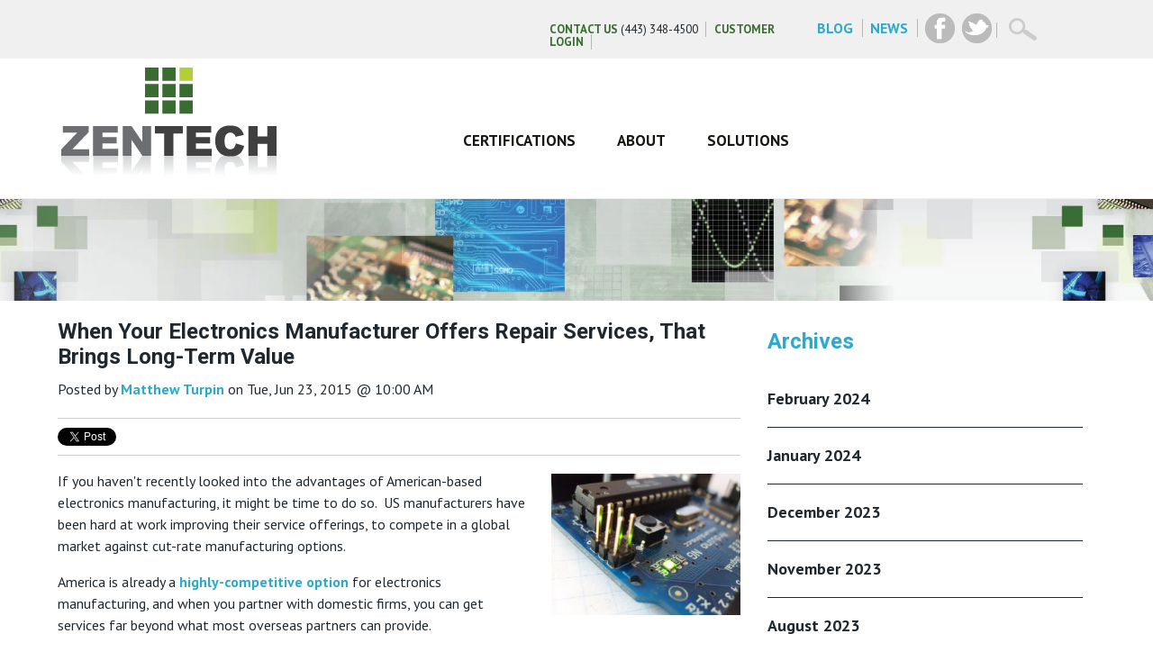

--- FILE ---
content_type: text/html; charset=UTF-8
request_url: https://info.zentech.com/blog/topic/repair-electronics-services
body_size: 9539
content:
<!doctype html><!--[if lt IE 7]> <html class="no-js lt-ie9 lt-ie8 lt-ie7" lang="en-us" > <![endif]--><!--[if IE 7]>    <html class="no-js lt-ie9 lt-ie8" lang="en-us" >        <![endif]--><!--[if IE 8]>    <html class="no-js lt-ie9" lang="en-us" >               <![endif]--><!--[if gt IE 8]><!--><html class="no-js" lang="en-us"><!--<![endif]--><head>
    <meta charset="utf-8">
    <meta http-equiv="X-UA-Compatible" content="IE=edge,chrome=1">
    <meta name="author" content="Zentech Manufacturing, Inc">
    <meta name="description" content="repair electronics services | Zentech Manufacturing, Inc. is a privately held, engineering-driven contract manufacturer specializing in the design and manufacture of highly-complex electronic and RF circuit cards and assemblies.">
    <meta name="generator" content="HubSpot">
    <title>Contract and Circuit Board Manufacturing Blog | Zentech | repair electronics services</title>
    <link rel="shortcut icon" href="https://info.zentech.com/hs-fs/favicon.ico">
    
<meta name="viewport" content="width=device-width, initial-scale=1">

    <script src="/hs/hsstatic/jquery-libs/static-1.4/jquery/jquery-1.11.2.js"></script>
<script>hsjQuery = window['jQuery'];</script>
    <meta property="og:description" content="repair electronics services | Zentech Manufacturing, Inc. is a privately held, engineering-driven contract manufacturer specializing in the design and manufacture of highly-complex electronic and RF circuit cards and assemblies.">
    <meta property="og:title" content="Contract and Circuit Board Manufacturing Blog | Zentech | repair electronics services">
    <meta name="twitter:description" content="repair electronics services | Zentech Manufacturing, Inc. is a privately held, engineering-driven contract manufacturer specializing in the design and manufacture of highly-complex electronic and RF circuit cards and assemblies.">
    <meta name="twitter:title" content="Contract and Circuit Board Manufacturing Blog | Zentech | repair electronics services">

    

    
    <style>
a.cta_button{-moz-box-sizing:content-box !important;-webkit-box-sizing:content-box !important;box-sizing:content-box !important;vertical-align:middle}.hs-breadcrumb-menu{list-style-type:none;margin:0px 0px 0px 0px;padding:0px 0px 0px 0px}.hs-breadcrumb-menu-item{float:left;padding:10px 0px 10px 10px}.hs-breadcrumb-menu-divider:before{content:'›';padding-left:10px}.hs-featured-image-link{border:0}.hs-featured-image{float:right;margin:0 0 20px 20px;max-width:50%}@media (max-width: 568px){.hs-featured-image{float:none;margin:0;width:100%;max-width:100%}}.hs-screen-reader-text{clip:rect(1px, 1px, 1px, 1px);height:1px;overflow:hidden;position:absolute !important;width:1px}
</style>

<link rel="stylesheet" href="/hs/hsstatic/BlogSocialSharingSupport/static-1.258/bundles/project.css">
<link rel="stylesheet" href="/hs/hsstatic/AsyncSupport/static-1.501/sass/comments_listing_asset.css">
<link rel="stylesheet" href="https://info.zentech.com/hubfs/Zentech_May2018/css/skin.css">
<link rel="stylesheet" href="https://info.zentech.com/hubfs/hub_generated/module_assets/1/5786854692/1742244523465/module_Footer_Address_-_Zentech_May2018.min.css">
    

    
<!--  Added by GoogleAnalytics integration -->
<script>
var _hsp = window._hsp = window._hsp || [];
_hsp.push(['addPrivacyConsentListener', function(consent) { if (consent.allowed || (consent.categories && consent.categories.analytics)) {
  (function(i,s,o,g,r,a,m){i['GoogleAnalyticsObject']=r;i[r]=i[r]||function(){
  (i[r].q=i[r].q||[]).push(arguments)},i[r].l=1*new Date();a=s.createElement(o),
  m=s.getElementsByTagName(o)[0];a.async=1;a.src=g;m.parentNode.insertBefore(a,m)
})(window,document,'script','//www.google-analytics.com/analytics.js','ga');
  ga('create','UA-27906403-1','auto');
  ga('send','pageview');
}}]);
</script>

<!-- /Added by GoogleAnalytics integration -->




<meta property="og:type" content="blog">
<meta name="twitter:card" content="summary">
<meta name="twitter:domain" content="info.zentech.com">
<link rel="alternate" type="application/rss+xml" href="https://info.zentech.com/blog/rss.xml">
<script src="//platform.linkedin.com/in.js" type="text/javascript">
    lang: en_US
</script>

<meta http-equiv="content-language" content="en-us">
<link rel="stylesheet" href="//7052064.fs1.hubspotusercontent-na1.net/hubfs/7052064/hub_generated/template_assets/DEFAULT_ASSET/1767118704405/template_layout.min.css">


<link rel="stylesheet" href="https://info.zentech.com/hubfs/hub_generated/template_assets/1/5785430031/1742137460553/template_Zentech_May2018-style.min.css">

<meta name="twitter:site" content="@zentechman">

</head>
<body class="blog   hs-blog-id-1826890317 hs-blog-listing hs-content-path-blog-topic-repair-electronics-services hs-blog-name-contract-electronics-manufacturing-and-pcb-assembl" style="">
    <div class="header-container-wrapper">
    <div class="header-container container-fluid">

<div class="row-fluid-wrapper row-depth-1 row-number-1 ">
<div class="row-fluid ">
<div class="span12 widget-span widget-type-global_group " style="" data-widget-type="global_group" data-x="0" data-w="12">
<div class="" data-global-widget-path="generated_global_groups/5785430032.html"><div class="row-fluid-wrapper row-depth-1 row-number-1 ">
<div class="row-fluid ">
<div class="span12 widget-span widget-type-cell custom-header-group" style="" data-widget-type="cell" data-x="0" data-w="12">

<div class="row-fluid-wrapper row-depth-1 row-number-2 ">
<div class="row-fluid ">
<div class="span12 widget-span widget-type-cell custom-header-main" style="" data-widget-type="cell" data-x="0" data-w="12">

<div class="row-fluid-wrapper row-depth-1 row-number-3 ">
<div class="row-fluid ">
<div class="span12 widget-span widget-type-cell custom-header-top desktop-only" style="" data-widget-type="cell" data-x="0" data-w="12">

<div class="row-fluid-wrapper row-depth-1 row-number-4 ">
<div class="row-fluid ">
<div class="span12 widget-span widget-type-cell page-center" style="" data-widget-type="cell" data-x="0" data-w="12">

<div class="row-fluid-wrapper row-depth-2 row-number-1 ">
<div class="row-fluid ">
<div class="span12 widget-span widget-type-custom_widget " style="" data-widget-type="custom_widget" data-x="0" data-w="12">
<div id="hs_cos_wrapper_module_152655400248188" class="hs_cos_wrapper hs_cos_wrapper_widget hs_cos_wrapper_type_module" style="" data-hs-cos-general-type="widget" data-hs-cos-type="module"><div class="custom-header-top-bar">
  <div id="contact">
    <ul>
      <li><a href="https://www.zentech.com/contact">Contact Us</a> (443) 348-4500</li>
      <li><a href="http://207.87.225.180/portal/">Customer Login</a></li>
    </ul></div>   
  <div id="social"> 
    <ul id="menu-social-1">
      <li><a target="_blank" href="//info.zentech.com/blog">Blog</a></li>
      <li><a href="https://www.zentech.com/news/">News</a></li>
      <li class="facebook"><a target="_blank" href="https://www.facebook.com/ZentechManufacturing/">Facebook</a></li>
      <li class="twitter"><a target="_blank" href="https://twitter.com/zentechman">Twitter</a></li>
    </ul> </div>
  <div id="search">
    <div id="search_toggle"></div>
    <form id="searchform" method="post" action="https://www.zentech.com/search" style="display: none;"><label for="s" class="searchlabel"></label><input type="text" class="inputbox" value="" name="st" id="s">	<input type="submit" name="btn" class="btn-style" value="search">
    </form>
  </div><!-- /search -->
</div></div>

</div><!--end widget-span -->
</div><!--end row-->
</div><!--end row-wrapper -->

</div><!--end widget-span -->
</div><!--end row-->
</div><!--end row-wrapper -->

</div><!--end widget-span -->
</div><!--end row-->
</div><!--end row-wrapper -->

<div class="row-fluid-wrapper row-depth-1 row-number-1 ">
<div class="row-fluid ">
<div class="span12 widget-span widget-type-cell mobile-only" style="" data-widget-type="cell" data-x="0" data-w="12">

<div class="row-fluid-wrapper row-depth-1 row-number-2 ">
<div class="row-fluid ">
<div class="span12 widget-span widget-type-custom_widget " style="" data-widget-type="custom_widget" data-x="0" data-w="12">
<div id="hs_cos_wrapper_module_1526629927475117" class="hs_cos_wrapper hs_cos_wrapper_widget hs_cos_wrapper_type_module" style="" data-hs-cos-general-type="widget" data-hs-cos-type="module"><div class="mobile-trigger-group clearfix">
  <div class="mobile--trigger"><div></div><div></div><div></div><div class="menutext">MENU</div></div>
</div></div>

</div><!--end widget-span -->
</div><!--end row-->
</div><!--end row-wrapper -->

</div><!--end widget-span -->
</div><!--end row-->
</div><!--end row-wrapper -->

<div class="row-fluid-wrapper row-depth-1 row-number-3 ">
<div class="row-fluid ">
<div class="span12 widget-span widget-type-cell custom-header-bg" style="" data-widget-type="cell" data-x="0" data-w="12">

<div class="row-fluid-wrapper row-depth-1 row-number-4 ">
<div class="row-fluid ">
<div class="span12 widget-span widget-type-cell page-center" style="" data-widget-type="cell" data-x="0" data-w="12">

<div class="row-fluid-wrapper row-depth-2 row-number-1 ">
<div class="row-fluid ">
<div class="span4 widget-span widget-type-custom_widget custom-logo" style="" data-widget-type="custom_widget" data-x="0" data-w="4">
<div id="hs_cos_wrapper_module_152662958844262" class="hs_cos_wrapper hs_cos_wrapper_widget hs_cos_wrapper_type_module widget-type-rich_text" style="" data-hs-cos-general-type="widget" data-hs-cos-type="module"><span id="hs_cos_wrapper_module_152662958844262_" class="hs_cos_wrapper hs_cos_wrapper_widget hs_cos_wrapper_type_rich_text" style="" data-hs-cos-general-type="widget" data-hs-cos-type="rich_text"><a href="https://www.zentech.com"><img src="https://info.zentech.com/hubfs/Zentech_May2018/images/zentech-logo.png" alt="Zentech Manufacturing, Inc"></a></span></div>

</div><!--end widget-span -->
<div class="span8 widget-span widget-type-custom_widget custom-menu-primary desktop-only" style="" data-widget-type="custom_widget" data-x="4" data-w="8">
<div id="hs_cos_wrapper_module_151811933987828" class="hs_cos_wrapper hs_cos_wrapper_widget hs_cos_wrapper_type_module widget-type-menu" style="" data-hs-cos-general-type="widget" data-hs-cos-type="module">
<span id="hs_cos_wrapper_module_151811933987828_" class="hs_cos_wrapper hs_cos_wrapper_widget hs_cos_wrapper_type_menu" style="" data-hs-cos-general-type="widget" data-hs-cos-type="menu"><div id="hs_menu_wrapper_module_151811933987828_" class="hs-menu-wrapper active-branch flyouts hs-menu-flow-horizontal" role="navigation" data-sitemap-name="default" data-menu-id="5785459053" aria-label="Navigation Menu">
 <ul role="menu">
  <li class="hs-menu-item hs-menu-depth-1" role="none"><a href="https://www.zentech.com/certifications" role="menuitem">Certifications</a></li>
  <li class="hs-menu-item hs-menu-depth-1" role="none"><a href="https://www.zentech.com/about" role="menuitem">About</a></li>
  <li class="hs-menu-item hs-menu-depth-1" role="none"><a href="https://www.zentech.com/solutions" role="menuitem">Solutions</a></li>
 </ul>
</div></span></div>

</div><!--end widget-span -->
</div><!--end row-->
</div><!--end row-wrapper -->

</div><!--end widget-span -->
</div><!--end row-->
</div><!--end row-wrapper -->

</div><!--end widget-span -->
</div><!--end row-->
</div><!--end row-wrapper -->

</div><!--end widget-span -->
</div><!--end row-->
</div><!--end row-wrapper -->

</div><!--end widget-span -->
</div><!--end row-->
</div><!--end row-wrapper -->

<div class="row-fluid-wrapper row-depth-1 row-number-1 ">
<div class="row-fluid ">
<div class="span12 widget-span widget-type-cell custom-mobile-menu mobile-only" style="" data-widget-type="cell" data-x="0" data-w="12">

<div class="row-fluid-wrapper row-depth-1 row-number-2 ">
<div class="row-fluid ">
<div class="span12 widget-span widget-type-custom_widget mobile-close-group" style="" data-widget-type="custom_widget" data-x="0" data-w="12">
<div id="hs_cos_wrapper_module_1526630012418129" class="hs_cos_wrapper hs_cos_wrapper_widget hs_cos_wrapper_type_module widget-type-rich_text" style="" data-hs-cos-general-type="widget" data-hs-cos-type="module"><span id="hs_cos_wrapper_module_1526630012418129_" class="hs_cos_wrapper hs_cos_wrapper_widget hs_cos_wrapper_type_rich_text" style="" data-hs-cos-general-type="widget" data-hs-cos-type="rich_text"><div id="hamOut">X</div></span></div>

</div><!--end widget-span -->
</div><!--end row-->
</div><!--end row-wrapper -->

<div class="row-fluid-wrapper row-depth-1 row-number-3 ">
<div class="row-fluid ">
<div class="span12 widget-span widget-type-custom_widget custom-menu-primary" style="" data-widget-type="custom_widget" data-x="0" data-w="12">
<div id="hs_cos_wrapper_module_1526629963074125" class="hs_cos_wrapper hs_cos_wrapper_widget hs_cos_wrapper_type_module widget-type-menu" style="" data-hs-cos-general-type="widget" data-hs-cos-type="module">
<span id="hs_cos_wrapper_module_1526629963074125_" class="hs_cos_wrapper hs_cos_wrapper_widget hs_cos_wrapper_type_menu" style="" data-hs-cos-general-type="widget" data-hs-cos-type="menu"><div id="hs_menu_wrapper_module_1526629963074125_" class="hs-menu-wrapper active-branch flyouts hs-menu-flow-horizontal" role="navigation" data-sitemap-name="default" data-menu-id="5785459053" aria-label="Navigation Menu">
 <ul role="menu">
  <li class="hs-menu-item hs-menu-depth-1" role="none"><a href="https://www.zentech.com/certifications" role="menuitem">Certifications</a></li>
  <li class="hs-menu-item hs-menu-depth-1" role="none"><a href="https://www.zentech.com/about" role="menuitem">About</a></li>
  <li class="hs-menu-item hs-menu-depth-1" role="none"><a href="https://www.zentech.com/solutions" role="menuitem">Solutions</a></li>
 </ul>
</div></span></div>

</div><!--end widget-span -->
</div><!--end row-->
</div><!--end row-wrapper -->

<div class="row-fluid-wrapper row-depth-1 row-number-4 ">
<div class="row-fluid ">
<div class="span12 widget-span widget-type-custom_widget " style="" data-widget-type="custom_widget" data-x="0" data-w="12">
<div id="hs_cos_wrapper_module_1526631454649248" class="hs_cos_wrapper hs_cos_wrapper_widget hs_cos_wrapper_type_module" style="" data-hs-cos-general-type="widget" data-hs-cos-type="module"><div id="mobileNav"> 
  <div id="social"> 
    <ul id="menu-social">
      <li class="menu-item"><a target="_blank" href="//info.zentech.com/blog">Blog</a></li>
      <li class="menu-item"><a href="https://www.zentech.com/news/">News</a></li>
      <li class="facebook"><a target="_blank" href="https://www.facebook.com/ZentechManufacturing/">Facebook</a></li>
      <li class="twitter"><a target="_blank" href="https://twitter.com/zentechman">Twitter</a></li>
    </ul>
  </div>
  <div id="search"><form id="searchform" method="post" action="https://www.zentech.com/search"><label for="s" class="searchlabel"></label><input type="text" class="inputbox" value="" name="st" id="s">	<input type="submit" name="btn" class="btn-style" value="search">
    </form></div>
  <div class="call"><ul>
    <li><a href="https://www.zentech.com/contact">Contact Us</a> (443) 348-4500</li>
    <li><a href="http://207.87.225.180/portal/">Customer Login</a></li>
    </ul></div>
</div></div>

</div><!--end widget-span -->
</div><!--end row-->
</div><!--end row-wrapper -->

</div><!--end widget-span -->
</div><!--end row-->
</div><!--end row-wrapper -->
</div>
</div><!--end widget-span -->
</div><!--end row-->
</div><!--end row-wrapper -->

    </div><!--end header -->
</div><!--end header wrapper -->

<div class="body-container-wrapper">
    <div class="body-container container-fluid">

<div class="row-fluid-wrapper row-depth-1 row-number-1 ">
<div class="row-fluid ">
<div class="span12 widget-span widget-type-custom_widget " style="" data-widget-type="custom_widget" data-x="0" data-w="12">
<div id="hs_cos_wrapper_module_1526634829249303" class="hs_cos_wrapper hs_cos_wrapper_widget hs_cos_wrapper_type_module" style="" data-hs-cos-general-type="widget" data-hs-cos-type="module">
<div class="custom-banner clearfix">
  <img src="https://info.zentech.com/hs-fs/hubfs/Zentech_May2018/images/top-page-banner.jpg?width=2000&amp;height=176&amp;name=top-page-banner.jpg" alt="Banner Image" width="2000" height="176" srcset="https://info.zentech.com/hs-fs/hubfs/Zentech_May2018/images/top-page-banner.jpg?width=1000&amp;height=88&amp;name=top-page-banner.jpg 1000w, https://info.zentech.com/hs-fs/hubfs/Zentech_May2018/images/top-page-banner.jpg?width=2000&amp;height=176&amp;name=top-page-banner.jpg 2000w, https://info.zentech.com/hs-fs/hubfs/Zentech_May2018/images/top-page-banner.jpg?width=3000&amp;height=264&amp;name=top-page-banner.jpg 3000w, https://info.zentech.com/hs-fs/hubfs/Zentech_May2018/images/top-page-banner.jpg?width=4000&amp;height=352&amp;name=top-page-banner.jpg 4000w, https://info.zentech.com/hs-fs/hubfs/Zentech_May2018/images/top-page-banner.jpg?width=5000&amp;height=440&amp;name=top-page-banner.jpg 5000w, https://info.zentech.com/hs-fs/hubfs/Zentech_May2018/images/top-page-banner.jpg?width=6000&amp;height=528&amp;name=top-page-banner.jpg 6000w" sizes="(max-width: 2000px) 100vw, 2000px">
</div>
</div>

</div><!--end widget-span -->
</div><!--end row-->
</div><!--end row-wrapper -->

<div class="row-fluid-wrapper row-depth-1 row-number-2 ">
<div class="row-fluid ">
<div class="span12 widget-span widget-type-cell page-center content-wrapper" style="" data-widget-type="cell" data-x="0" data-w="12">

<div class="row-fluid-wrapper row-depth-1 row-number-3 ">
<div class="row-fluid ">
<div class="span8 widget-span widget-type-cell blog-content" style="" data-widget-type="cell" data-x="0" data-w="8">

<div class="row-fluid-wrapper row-depth-1 row-number-4 ">
<div class="row-fluid ">
<div class="span12 widget-span widget-type-custom_widget " style="" data-widget-type="custom_widget" data-x="0" data-w="12">
<div id="hs_cos_wrapper_module_152761450980771" class="hs_cos_wrapper hs_cos_wrapper_widget hs_cos_wrapper_type_module widget-type-blog_content" style="" data-hs-cos-general-type="widget" data-hs-cos-type="module">
   <div class="blog-section">
    <div class="blog-listing-wrapper cell-wrapper">
        <div class="blog-section">
            <div class="blog-listing-wrapper cell-wrapper">
        
                <div class="post-listing">
                    
                    
                        <div class="post-item">
                            
                                <div class="post-header">
                                    <h2><a href="https://info.zentech.com/blog/-temporary-slug-36071c15-0d0b-4fb9-a950-0bd373483628">When Your Electronics Manufacturer Offers Repair Services, That Brings Long-Term Value</a></h2>
                                    <div id="hubspot-author_data" class="hubspot-editable" data-hubspot-form-id="author_data" data-hubspot-name="Blog Author">
                                        Posted by
                                        
                                            <a class="author-link" href="https://info.zentech.com/blog/author/matthew-turpin">Matthew Turpin</a> on Tue, Jun 23, 2015 @ 10:00 AM
                                        
                                    </div>
                                    <span id="hs_cos_wrapper_module_152761450980771_blog_social_sharing" class="hs_cos_wrapper hs_cos_wrapper_widget hs_cos_wrapper_type_blog_social_sharing" style="" data-hs-cos-general-type="widget" data-hs-cos-type="blog_social_sharing">
<div class="hs-blog-social-share">
    <ul class="hs-blog-social-share-list">
        
        <li class="hs-blog-social-share-item hs-blog-social-share-item-twitter">
            <!-- Twitter social share -->
            <a href="https://twitter.com/share" class="twitter-share-button" data-lang="en" data-url="https://info.zentech.com/blog/-temporary-slug-36071c15-0d0b-4fb9-a950-0bd373483628" data-size="medium" data-text="When Your Electronics Manufacturer Offers Repair Services, That Brings Long-Term Value">Tweet</a>
        </li>
        

        
        <li class="hs-blog-social-share-item hs-blog-social-share-item-linkedin">
            <!-- LinkedIn social share -->
            <script type="IN/Share" data-url="https://info.zentech.com/blog/-temporary-slug-36071c15-0d0b-4fb9-a950-0bd373483628" data-showzero="true" data-counter="right"></script>
        </li>
        

        
        <li class="hs-blog-social-share-item hs-blog-social-share-item-facebook">
            <!-- Facebook share -->
            <div class="fb-share-button" data-href="https://info.zentech.com/blog/-temporary-slug-36071c15-0d0b-4fb9-a950-0bd373483628" data-layout="button_count"></div>
        </li>
        
    </ul>
 </div>

</span>
                                </div>
                                <div class="post-body clearfix">
                                    <!--post summary-->
                                    
                                        <div class="hs-featured-image-wrapper">
                                            <a href="https://info.zentech.com/blog/-temporary-slug-36071c15-0d0b-4fb9-a950-0bd373483628" title="" class="hs-featured-image-link">
                                                <img loading="lazy" src="https://info.zentech.com/hs-fs/hub/165279/file-2540011011.jpg" class="hs-featured-image" alt="">
                                            </a>
                                        </div>
                                    
                                    <p>If you haven't recently looked into the advantages of American-based electronics manufacturing, it might be time to do so. &nbsp;US manufacturers have been hard at work improving their service offerings, to compete in a global market against cut-rate manufacturing options.</p> 
<p>America is already a <a href="http://www.slideshare.net/TheBostonConsultingGroup/bcg-global-mfg-cost-competitiveness-index-final">highly-competitive option</a> for electronics manufacturing, and when you partner with domestic firms, you can get services far beyond what most overseas partners can provide.</p> 
<p>Of these, the inclusion of PCB repair services and other post-sale support is perhaps the most crucial, as it addresses a huge ongoing cost in electronics that's rarely factored into the initial manufacturing decisions. &nbsp;Rather than treating post-sale as an afterthought, American electronics firms can bring you a fully-integrated all-in-one solution for introducing new products to market.</p>
                                </div>
                                
                                    <a class="more-link" href="https://info.zentech.com/blog/-temporary-slug-36071c15-0d0b-4fb9-a950-0bd373483628">Read More</a>
                                
                                <div class="custom_listing_comments" aria-label="Comments on this post">
                                    
                                    
                                    2 Comments <a href="https://info.zentech.com/blog/-temporary-slug-36071c15-0d0b-4fb9-a950-0bd373483628#comments-listing">Click here to read/write comments</a>
                                </div>
                                
                                     <p id="hubspot-topic_data"> Topics:
                                        
                                            <a class="topic-link" href="https://info.zentech.com/blog/topic/repair-electronics-services">repair electronics services</a>,
                                        
                                            <a class="topic-link" href="https://info.zentech.com/blog/topic/re-shoring">Re-Shoring</a>,
                                        
                                            <a class="topic-link" href="https://info.zentech.com/blog/topic/electronics-manufacturer">electronics manufacturer</a>
                                        
                                     </p>
                                
                            
                        </div>
                    
                        <div class="post-item">
                            
                                <div class="post-header">
                                    <h2><a href="https://info.zentech.com/blog/-temporary-slug-26f3c2f7-43cb-40cd-8220-0ffa7d091699">Contracted PCB Repair Services Save Money While Building Customer Rapport</a></h2>
                                    <div id="hubspot-author_data" class="hubspot-editable" data-hubspot-form-id="author_data" data-hubspot-name="Blog Author">
                                        Posted by
                                        
                                            <a class="author-link" href="https://info.zentech.com/blog/author/matthew-turpin">Matthew Turpin</a> on Tue, Mar 31, 2015 @ 06:00 AM
                                        
                                    </div>
                                    <span id="hs_cos_wrapper_module_152761450980771_blog_social_sharing" class="hs_cos_wrapper hs_cos_wrapper_widget hs_cos_wrapper_type_blog_social_sharing" style="" data-hs-cos-general-type="widget" data-hs-cos-type="blog_social_sharing">
<div class="hs-blog-social-share">
    <ul class="hs-blog-social-share-list">
        
        <li class="hs-blog-social-share-item hs-blog-social-share-item-twitter">
            <!-- Twitter social share -->
            <a href="https://twitter.com/share" class="twitter-share-button" data-lang="en" data-url="https://info.zentech.com/blog/-temporary-slug-26f3c2f7-43cb-40cd-8220-0ffa7d091699" data-size="medium" data-text="Contracted PCB Repair Services Save Money While Building Customer Rapport">Tweet</a>
        </li>
        

        
        <li class="hs-blog-social-share-item hs-blog-social-share-item-linkedin">
            <!-- LinkedIn social share -->
            <script type="IN/Share" data-url="https://info.zentech.com/blog/-temporary-slug-26f3c2f7-43cb-40cd-8220-0ffa7d091699" data-showzero="true" data-counter="right"></script>
        </li>
        

        
        <li class="hs-blog-social-share-item hs-blog-social-share-item-facebook">
            <!-- Facebook share -->
            <div class="fb-share-button" data-href="https://info.zentech.com/blog/-temporary-slug-26f3c2f7-43cb-40cd-8220-0ffa7d091699" data-layout="button_count"></div>
        </li>
        
    </ul>
 </div>

</span>
                                </div>
                                <div class="post-body clearfix">
                                    <!--post summary-->
                                    
                                        <div class="hs-featured-image-wrapper">
                                            <a href="https://info.zentech.com/blog/-temporary-slug-26f3c2f7-43cb-40cd-8220-0ffa7d091699" title="" class="hs-featured-image-link">
                                                <img loading="lazy" src="https://info.zentech.com/hs-fs/hub/165279/file-2540011011.jpg" class="hs-featured-image" alt="">
                                            </a>
                                        </div>
                                    
                                    <p>Nearly any company that's looking at entering an electronics market&nbsp;thinks long and hard about which contracted manufacturer to use in their design and construction. &nbsp;Oddly, however, many companies often neglect to think ahead of time about&nbsp;<em>post-sale&nbsp;</em>support and, specifically, who's going to be handling their tech issues.</p> 
<p>More and more, this requires sub-contracting another company, separate from the manufacturer, to train and staff a call center. &nbsp;While this is a popular option -especially with the rise in virtualized support services- it can ultimately create a very poor customer experience while simultaneously driving up your support costs.</p> 
<p>Now, however, there&nbsp;<em>is&nbsp;</em>an alternative. &nbsp;American electronics firms looking to compete with cut-rate overseas factories have been <a href="//info.zentech.com/blog/bid/359641/Proper-Repair-Services-Will-Cut-Your-Assembly-Manufacturing-Costs">expanding their range of services</a> beyond mere PCB and electronics assembly. &nbsp;One of the most valuable of these new services are direct PCB repair services.&nbsp;</p>
                                </div>
                                
                                    <a class="more-link" href="https://info.zentech.com/blog/-temporary-slug-26f3c2f7-43cb-40cd-8220-0ffa7d091699">Read More</a>
                                
                                <div class="custom_listing_comments" aria-label="Comments on this post">
                                    
                                    
                                    1 Comment <a href="https://info.zentech.com/blog/-temporary-slug-26f3c2f7-43cb-40cd-8220-0ffa7d091699#comments-listing">Click here to read/write comments</a>
                                </div>
                                
                                     <p id="hubspot-topic_data"> Topics:
                                        
                                            <a class="topic-link" href="https://info.zentech.com/blog/topic/pcb-assembling-service">PCB assembling service</a>,
                                        
                                            <a class="topic-link" href="https://info.zentech.com/blog/topic/repair-electronics-services">repair electronics services</a>
                                        
                                     </p>
                                
                            
                        </div>
                    
                        <div class="post-item">
                            
                                <div class="post-header">
                                    <h2><a href="https://info.zentech.com/blog/bid/278662/Don-t-Throw-It-Away-Use-Electronics-Repair-Services-Instead">Don't Throw It Away, Use Electronics Repair Services Instead</a></h2>
                                    <div id="hubspot-author_data" class="hubspot-editable" data-hubspot-form-id="author_data" data-hubspot-name="Blog Author">
                                        Posted by
                                        
                                            <a class="author-link" href="https://info.zentech.com/blog/author/laura-austin">Laura Austin</a> on Sat, Jun 22, 2013 @ 07:00 AM
                                        
                                    </div>
                                    <span id="hs_cos_wrapper_module_152761450980771_blog_social_sharing" class="hs_cos_wrapper hs_cos_wrapper_widget hs_cos_wrapper_type_blog_social_sharing" style="" data-hs-cos-general-type="widget" data-hs-cos-type="blog_social_sharing">
<div class="hs-blog-social-share">
    <ul class="hs-blog-social-share-list">
        
        <li class="hs-blog-social-share-item hs-blog-social-share-item-twitter">
            <!-- Twitter social share -->
            <a href="https://twitter.com/share" class="twitter-share-button" data-lang="en" data-url="https://info.zentech.com/blog/bid/278662/Don-t-Throw-It-Away-Use-Electronics-Repair-Services-Instead" data-size="medium" data-text="Don't Throw It Away, Use Electronics Repair Services Instead">Tweet</a>
        </li>
        

        
        <li class="hs-blog-social-share-item hs-blog-social-share-item-linkedin">
            <!-- LinkedIn social share -->
            <script type="IN/Share" data-url="https://info.zentech.com/blog/bid/278662/Don-t-Throw-It-Away-Use-Electronics-Repair-Services-Instead" data-showzero="true" data-counter="right"></script>
        </li>
        

        
        <li class="hs-blog-social-share-item hs-blog-social-share-item-facebook">
            <!-- Facebook share -->
            <div class="fb-share-button" data-href="https://info.zentech.com/blog/bid/278662/Don-t-Throw-It-Away-Use-Electronics-Repair-Services-Instead" data-layout="button_count"></div>
        </li>
        
    </ul>
 </div>

</span>
                                </div>
                                <div class="post-body clearfix">
                                    <!--post summary-->
                                    
                                        <div class="hs-featured-image-wrapper">
                                            <a href="https://info.zentech.com/blog/bid/278662/Don-t-Throw-It-Away-Use-Electronics-Repair-Services-Instead" title="" class="hs-featured-image-link">
                                                <img loading="lazy" src="https://info.zentech.com/hs-fs/file-24957230-jpg/images/electronics-repair-services.jpg" class="hs-featured-image" alt="">
                                            </a>
                                        </div>
                                    
                                    <div class="hs-migrated-cms-post">
 <p>Although it's unfortunate, we live in a very wasteful society. If something stops working, very few people take the time to fix it - the item is simply discarded and replaced. In the world of electronics manufacturing, however, this isn't always a possibility. After spending a great deal of time in the <a href="//info.zentech.com/blog/bid/240147/Benefits-of-Outsourcing-Your-Engineering-Design-Services-Onshore" target="_self" title="engineering design services">engineering design services</a> phase and spending the money to manufacture a prototype or product, simply "junking" a malfunctioning device could result in the loss of thousands or even tens of thousands of dollars - and that doesn't include the amount of money lost on the potential sales of the product, had it been successful.&nbsp;</p>
</div>
                                </div>
                                
                                    <a class="more-link" href="https://info.zentech.com/blog/bid/278662/Don-t-Throw-It-Away-Use-Electronics-Repair-Services-Instead">Read More</a>
                                
                                <div class="custom_listing_comments" aria-label="Comments on this post">
                                    
                                    
                                    3 Comments <a href="https://info.zentech.com/blog/bid/278662/Don-t-Throw-It-Away-Use-Electronics-Repair-Services-Instead#comments-listing">Click here to read/write comments</a>
                                </div>
                                
                                     <p id="hubspot-topic_data"> Topics:
                                        
                                            <a class="topic-link" href="https://info.zentech.com/blog/topic/electronics-repair-services">electronics repair services</a>,
                                        
                                            <a class="topic-link" href="https://info.zentech.com/blog/topic/electronics-contractor">electronics contractor</a>,
                                        
                                            <a class="topic-link" href="https://info.zentech.com/blog/topic/repair-electronics-services">repair electronics services</a>
                                        
                                     </p>
                                
                            
                        </div>
                    
                </div>
                
                <div class="blog-pagination">
                    
                        <a class="all-posts-link" href="https://info.zentech.com/blog/all">All posts</a>
                    
                </div>
                
            </div>
        </div>
    </div>
</div>

</div>

</div><!--end widget-span -->
</div><!--end row-->
</div><!--end row-wrapper -->

<div class="row-fluid-wrapper row-depth-1 row-number-5 ">
<div class="row-fluid ">
<div class="span12 widget-span widget-type-custom_widget " style="" data-widget-type="custom_widget" data-x="0" data-w="12">
<div id="hs_cos_wrapper_module_1523032063950328" class="hs_cos_wrapper hs_cos_wrapper_widget hs_cos_wrapper_type_module widget-type-blog_comments" style="" data-hs-cos-general-type="widget" data-hs-cos-type="module"><span id="hs_cos_wrapper_module_1523032063950328_blog_comments" class="hs_cos_wrapper hs_cos_wrapper_widget hs_cos_wrapper_type_blog_comments" style="" data-hs-cos-general-type="widget" data-hs-cos-type="blog_comments">
</span></div>

</div><!--end widget-span -->
</div><!--end row-->
</div><!--end row-wrapper -->

</div><!--end widget-span -->
<div class="span4 widget-span widget-type-cell blog-sidebar" style="" data-widget-type="cell" data-x="8" data-w="4">

<div class="row-fluid-wrapper row-depth-1 row-number-6 ">
<div class="row-fluid ">
<div class="span12 widget-span widget-type-custom_widget " style="" data-widget-type="custom_widget" data-x="0" data-w="12">
<div id="hs_cos_wrapper_module_1523032024362314" class="hs_cos_wrapper hs_cos_wrapper_widget hs_cos_wrapper_type_module widget-type-post_filter" style="" data-hs-cos-general-type="widget" data-hs-cos-type="module">


  



  




<span id="hs_cos_wrapper_module_1523032024362314_" class="hs_cos_wrapper hs_cos_wrapper_widget hs_cos_wrapper_type_post_filter" style="" data-hs-cos-general-type="widget" data-hs-cos-type="post_filter"><div class="block">
  <h3>Archives</h3>
  <div class="widget-module">
    <ul>
      
        <li>
          <a href="https://info.zentech.com/blog/archive/2024/02">February 2024 <span class="filter-link-count" dir="ltr">(1)</span></a>
        </li>
      
        <li>
          <a href="https://info.zentech.com/blog/archive/2024/01">January 2024 <span class="filter-link-count" dir="ltr">(1)</span></a>
        </li>
      
        <li>
          <a href="https://info.zentech.com/blog/archive/2023/12">December 2023 <span class="filter-link-count" dir="ltr">(1)</span></a>
        </li>
      
        <li>
          <a href="https://info.zentech.com/blog/archive/2023/11">November 2023 <span class="filter-link-count" dir="ltr">(2)</span></a>
        </li>
      
        <li>
          <a href="https://info.zentech.com/blog/archive/2023/08">August 2023 <span class="filter-link-count" dir="ltr">(2)</span></a>
        </li>
      
        <li>
          <a href="https://info.zentech.com/blog/archive/2023/07">July 2023 <span class="filter-link-count" dir="ltr">(1)</span></a>
        </li>
      
        <li>
          <a href="https://info.zentech.com/blog/archive/2023/06">June 2023 <span class="filter-link-count" dir="ltr">(2)</span></a>
        </li>
      
        <li>
          <a href="https://info.zentech.com/blog/archive/2023/05">May 2023 <span class="filter-link-count" dir="ltr">(4)</span></a>
        </li>
      
        <li>
          <a href="https://info.zentech.com/blog/archive/2021/05">May 2021 <span class="filter-link-count" dir="ltr">(1)</span></a>
        </li>
      
        <li>
          <a href="https://info.zentech.com/blog/archive/2021/01">January 2021 <span class="filter-link-count" dir="ltr">(1)</span></a>
        </li>
      
        <li>
          <a href="https://info.zentech.com/blog/archive/2020/08">August 2020 <span class="filter-link-count" dir="ltr">(2)</span></a>
        </li>
      
        <li>
          <a href="https://info.zentech.com/blog/archive/2020/03">March 2020 <span class="filter-link-count" dir="ltr">(1)</span></a>
        </li>
      
        <li>
          <a href="https://info.zentech.com/blog/archive/2020/02">February 2020 <span class="filter-link-count" dir="ltr">(3)</span></a>
        </li>
      
        <li>
          <a href="https://info.zentech.com/blog/archive/2020/01">January 2020 <span class="filter-link-count" dir="ltr">(2)</span></a>
        </li>
      
        <li>
          <a href="https://info.zentech.com/blog/archive/2019/11">November 2019 <span class="filter-link-count" dir="ltr">(1)</span></a>
        </li>
      
        <li>
          <a href="https://info.zentech.com/blog/archive/2019/09">September 2019 <span class="filter-link-count" dir="ltr">(2)</span></a>
        </li>
      
        <li>
          <a href="https://info.zentech.com/blog/archive/2019/08">August 2019 <span class="filter-link-count" dir="ltr">(3)</span></a>
        </li>
      
        <li>
          <a href="https://info.zentech.com/blog/archive/2019/07">July 2019 <span class="filter-link-count" dir="ltr">(1)</span></a>
        </li>
      
        <li>
          <a href="https://info.zentech.com/blog/archive/2019/06">June 2019 <span class="filter-link-count" dir="ltr">(1)</span></a>
        </li>
      
        <li>
          <a href="https://info.zentech.com/blog/archive/2019/05">May 2019 <span class="filter-link-count" dir="ltr">(4)</span></a>
        </li>
      
        <li>
          <a href="https://info.zentech.com/blog/archive/2019/03">March 2019 <span class="filter-link-count" dir="ltr">(1)</span></a>
        </li>
      
        <li>
          <a href="https://info.zentech.com/blog/archive/2019/02">February 2019 <span class="filter-link-count" dir="ltr">(4)</span></a>
        </li>
      
        <li>
          <a href="https://info.zentech.com/blog/archive/2019/01">January 2019 <span class="filter-link-count" dir="ltr">(1)</span></a>
        </li>
      
        <li>
          <a href="https://info.zentech.com/blog/archive/2018/12">December 2018 <span class="filter-link-count" dir="ltr">(2)</span></a>
        </li>
      
        <li>
          <a href="https://info.zentech.com/blog/archive/2018/11">November 2018 <span class="filter-link-count" dir="ltr">(1)</span></a>
        </li>
      
        <li>
          <a href="https://info.zentech.com/blog/archive/2018/10">October 2018 <span class="filter-link-count" dir="ltr">(1)</span></a>
        </li>
      
        <li>
          <a href="https://info.zentech.com/blog/archive/2018/09">September 2018 <span class="filter-link-count" dir="ltr">(3)</span></a>
        </li>
      
        <li>
          <a href="https://info.zentech.com/blog/archive/2018/08">August 2018 <span class="filter-link-count" dir="ltr">(1)</span></a>
        </li>
      
        <li>
          <a href="https://info.zentech.com/blog/archive/2018/07">July 2018 <span class="filter-link-count" dir="ltr">(2)</span></a>
        </li>
      
        <li>
          <a href="https://info.zentech.com/blog/archive/2018/06">June 2018 <span class="filter-link-count" dir="ltr">(2)</span></a>
        </li>
      
        <li>
          <a href="https://info.zentech.com/blog/archive/2018/05">May 2018 <span class="filter-link-count" dir="ltr">(3)</span></a>
        </li>
      
        <li>
          <a href="https://info.zentech.com/blog/archive/2018/04">April 2018 <span class="filter-link-count" dir="ltr">(2)</span></a>
        </li>
      
        <li>
          <a href="https://info.zentech.com/blog/archive/2018/03">March 2018 <span class="filter-link-count" dir="ltr">(4)</span></a>
        </li>
      
        <li>
          <a href="https://info.zentech.com/blog/archive/2018/02">February 2018 <span class="filter-link-count" dir="ltr">(5)</span></a>
        </li>
      
        <li>
          <a href="https://info.zentech.com/blog/archive/2018/01">January 2018 <span class="filter-link-count" dir="ltr">(4)</span></a>
        </li>
      
        <li>
          <a href="https://info.zentech.com/blog/archive/2017/11">November 2017 <span class="filter-link-count" dir="ltr">(2)</span></a>
        </li>
      
        <li>
          <a href="https://info.zentech.com/blog/archive/2017/10">October 2017 <span class="filter-link-count" dir="ltr">(2)</span></a>
        </li>
      
        <li>
          <a href="https://info.zentech.com/blog/archive/2017/09">September 2017 <span class="filter-link-count" dir="ltr">(2)</span></a>
        </li>
      
        <li>
          <a href="https://info.zentech.com/blog/archive/2017/08">August 2017 <span class="filter-link-count" dir="ltr">(9)</span></a>
        </li>
      
        <li>
          <a href="https://info.zentech.com/blog/archive/2017/07">July 2017 <span class="filter-link-count" dir="ltr">(5)</span></a>
        </li>
      
        <li>
          <a href="https://info.zentech.com/blog/archive/2017/06">June 2017 <span class="filter-link-count" dir="ltr">(5)</span></a>
        </li>
      
        <li>
          <a href="https://info.zentech.com/blog/archive/2017/05">May 2017 <span class="filter-link-count" dir="ltr">(3)</span></a>
        </li>
      
        <li>
          <a href="https://info.zentech.com/blog/archive/2017/04">April 2017 <span class="filter-link-count" dir="ltr">(5)</span></a>
        </li>
      
        <li>
          <a href="https://info.zentech.com/blog/archive/2017/03">March 2017 <span class="filter-link-count" dir="ltr">(7)</span></a>
        </li>
      
        <li>
          <a href="https://info.zentech.com/blog/archive/2017/02">February 2017 <span class="filter-link-count" dir="ltr">(6)</span></a>
        </li>
      
        <li>
          <a href="https://info.zentech.com/blog/archive/2017/01">January 2017 <span class="filter-link-count" dir="ltr">(2)</span></a>
        </li>
      
        <li>
          <a href="https://info.zentech.com/blog/archive/2016/01">January 2016 <span class="filter-link-count" dir="ltr">(1)</span></a>
        </li>
      
        <li>
          <a href="https://info.zentech.com/blog/archive/2015/12">December 2015 <span class="filter-link-count" dir="ltr">(1)</span></a>
        </li>
      
        <li>
          <a href="https://info.zentech.com/blog/archive/2015/11">November 2015 <span class="filter-link-count" dir="ltr">(5)</span></a>
        </li>
      
        <li>
          <a href="https://info.zentech.com/blog/archive/2015/08">August 2015 <span class="filter-link-count" dir="ltr">(7)</span></a>
        </li>
      
        <li>
          <a href="https://info.zentech.com/blog/archive/2015/07">July 2015 <span class="filter-link-count" dir="ltr">(7)</span></a>
        </li>
      
        <li>
          <a href="https://info.zentech.com/blog/archive/2015/06">June 2015 <span class="filter-link-count" dir="ltr">(9)</span></a>
        </li>
      
        <li>
          <a href="https://info.zentech.com/blog/archive/2015/05">May 2015 <span class="filter-link-count" dir="ltr">(7)</span></a>
        </li>
      
        <li>
          <a href="https://info.zentech.com/blog/archive/2015/04">April 2015 <span class="filter-link-count" dir="ltr">(7)</span></a>
        </li>
      
        <li>
          <a href="https://info.zentech.com/blog/archive/2015/03">March 2015 <span class="filter-link-count" dir="ltr">(9)</span></a>
        </li>
      
        <li>
          <a href="https://info.zentech.com/blog/archive/2015/02">February 2015 <span class="filter-link-count" dir="ltr">(12)</span></a>
        </li>
      
        <li>
          <a href="https://info.zentech.com/blog/archive/2015/01">January 2015 <span class="filter-link-count" dir="ltr">(7)</span></a>
        </li>
      
        <li>
          <a href="https://info.zentech.com/blog/archive/2014/12">December 2014 <span class="filter-link-count" dir="ltr">(7)</span></a>
        </li>
      
        <li>
          <a href="https://info.zentech.com/blog/archive/2014/11">November 2014 <span class="filter-link-count" dir="ltr">(1)</span></a>
        </li>
      
        <li>
          <a href="https://info.zentech.com/blog/archive/2014/10">October 2014 <span class="filter-link-count" dir="ltr">(2)</span></a>
        </li>
      
        <li>
          <a href="https://info.zentech.com/blog/archive/2014/09">September 2014 <span class="filter-link-count" dir="ltr">(5)</span></a>
        </li>
      
        <li>
          <a href="https://info.zentech.com/blog/archive/2014/08">August 2014 <span class="filter-link-count" dir="ltr">(5)</span></a>
        </li>
      
        <li>
          <a href="https://info.zentech.com/blog/archive/2014/07">July 2014 <span class="filter-link-count" dir="ltr">(8)</span></a>
        </li>
      
        <li>
          <a href="https://info.zentech.com/blog/archive/2014/06">June 2014 <span class="filter-link-count" dir="ltr">(7)</span></a>
        </li>
      
        <li>
          <a href="https://info.zentech.com/blog/archive/2014/05">May 2014 <span class="filter-link-count" dir="ltr">(8)</span></a>
        </li>
      
        <li>
          <a href="https://info.zentech.com/blog/archive/2014/04">April 2014 <span class="filter-link-count" dir="ltr">(5)</span></a>
        </li>
      
        <li>
          <a href="https://info.zentech.com/blog/archive/2014/03">March 2014 <span class="filter-link-count" dir="ltr">(5)</span></a>
        </li>
      
        <li>
          <a href="https://info.zentech.com/blog/archive/2014/02">February 2014 <span class="filter-link-count" dir="ltr">(6)</span></a>
        </li>
      
        <li>
          <a href="https://info.zentech.com/blog/archive/2014/01">January 2014 <span class="filter-link-count" dir="ltr">(2)</span></a>
        </li>
      
        <li>
          <a href="https://info.zentech.com/blog/archive/2013/12">December 2013 <span class="filter-link-count" dir="ltr">(4)</span></a>
        </li>
      
        <li>
          <a href="https://info.zentech.com/blog/archive/2013/11">November 2013 <span class="filter-link-count" dir="ltr">(8)</span></a>
        </li>
      
        <li>
          <a href="https://info.zentech.com/blog/archive/2013/09">September 2013 <span class="filter-link-count" dir="ltr">(1)</span></a>
        </li>
      
        <li>
          <a href="https://info.zentech.com/blog/archive/2013/08">August 2013 <span class="filter-link-count" dir="ltr">(8)</span></a>
        </li>
      
        <li>
          <a href="https://info.zentech.com/blog/archive/2013/07">July 2013 <span class="filter-link-count" dir="ltr">(10)</span></a>
        </li>
      
        <li>
          <a href="https://info.zentech.com/blog/archive/2013/06">June 2013 <span class="filter-link-count" dir="ltr">(7)</span></a>
        </li>
      
        <li>
          <a href="https://info.zentech.com/blog/archive/2013/05">May 2013 <span class="filter-link-count" dir="ltr">(11)</span></a>
        </li>
      
        <li>
          <a href="https://info.zentech.com/blog/archive/2013/04">April 2013 <span class="filter-link-count" dir="ltr">(9)</span></a>
        </li>
      
        <li>
          <a href="https://info.zentech.com/blog/archive/2013/03">March 2013 <span class="filter-link-count" dir="ltr">(8)</span></a>
        </li>
      
    </ul>
    
  </div>
</div>
</span></div>

</div><!--end widget-span -->
</div><!--end row-->
</div><!--end row-wrapper -->

</div><!--end widget-span -->
</div><!--end row-->
</div><!--end row-wrapper -->

</div><!--end widget-span -->
</div><!--end row-->
</div><!--end row-wrapper -->

    </div><!--end body -->
</div><!--end body wrapper -->

<div class="footer-container-wrapper">
    <div class="footer-container container-fluid">

<div class="row-fluid-wrapper row-depth-1 row-number-1 ">
<div class="row-fluid ">
<div class="span12 widget-span widget-type-global_group " style="" data-widget-type="global_group" data-x="0" data-w="12">
<div class="" data-global-widget-path="generated_global_groups/5786625310.html"><div class="row-fluid-wrapper row-depth-1 row-number-1 ">
<div class="row-fluid ">
<div class="span12 widget-span widget-type-cell footer-address-main" style="" data-widget-type="cell" data-x="0" data-w="12">

<div class="row-fluid-wrapper row-depth-1 row-number-2 ">
<div class="row-fluid ">
<div class="span12 widget-span widget-type-cell page-center" style="" data-widget-type="cell" data-x="0" data-w="12">

<div class="row-fluid-wrapper row-depth-1 row-number-3 ">
<div class="row-fluid ">
<div class="span4 widget-span widget-type-cell custom-footer-info" style="" data-widget-type="cell" data-x="0" data-w="4">

<div class="row-fluid-wrapper row-depth-1 row-number-4 ">
<div class="row-fluid ">
<div class="span12 widget-span widget-type-custom_widget footer-info-top" style="" data-widget-type="custom_widget" data-x="0" data-w="12">
<div id="hs_cos_wrapper_module_152654838986948" class="hs_cos_wrapper hs_cos_wrapper_widget hs_cos_wrapper_type_module widget-type-rich_text" style="" data-hs-cos-general-type="widget" data-hs-cos-type="module"><span id="hs_cos_wrapper_module_152654838986948_" class="hs_cos_wrapper hs_cos_wrapper_widget hs_cos_wrapper_type_rich_text" style="" data-hs-cos-general-type="widget" data-hs-cos-type="rich_text"><p><a href="https://www.zentech.com"><img src="https://info.zentech.com/hubfs/Zentech_May2018/images/zentech-footer-logo.png" alt="Zentech Manufacturing"></a></p>
<p><span>(443) 348-4500</span><br> <a href="mailto:sales@zentech.com">sales@zentech.com</a></p>
<p>6800 Tudsbury Road<br> Baltimore, MD 21244</p></span></div>

</div><!--end widget-span -->
</div><!--end row-->
</div><!--end row-wrapper -->

<div class="row-fluid-wrapper row-depth-1 row-number-5 ">
<div class="row-fluid ">
<div class="span12 widget-span widget-type-custom_widget footer-quick-links" style="" data-widget-type="custom_widget" data-x="0" data-w="12">
<div id="hs_cos_wrapper_module_152654906772550" class="hs_cos_wrapper hs_cos_wrapper_widget hs_cos_wrapper_type_module widget-type-simple_menu" style="" data-hs-cos-general-type="widget" data-hs-cos-type="module"><span id="hs_cos_wrapper_module_152654906772550_" class="hs_cos_wrapper hs_cos_wrapper_widget hs_cos_wrapper_type_simple_menu" style="" data-hs-cos-general-type="widget" data-hs-cos-type="simple_menu"><div id="hs_menu_wrapper_module_152654906772550_" class="hs-menu-wrapper active-branch flyouts hs-menu-flow-horizontal" role="navigation" data-sitemap-name="" data-menu-id="" aria-label="Navigation Menu">
 <ul role="menu">
  <li class="hs-menu-item hs-menu-depth-1" role="none"><a href="//info.zentech.com/blog" role="menuitem" target="_self">Blog</a></li>
  <li class="hs-menu-item hs-menu-depth-1" role="none"><a href="https://www.zentech.com/news/" role="menuitem" target="_self">News</a></li>
  <li class="hs-menu-item hs-menu-depth-1" role="none"><a href="https://www.facebook.com/ZentechManufacturing/" role="menuitem" target="_self">Facebook</a></li>
  <li class="hs-menu-item hs-menu-depth-1" role="none"><a href="https://twitter.com/zentechman" role="menuitem" target="_self">Twitter</a></li>
 </ul>
</div></span></div>

</div><!--end widget-span -->
</div><!--end row-->
</div><!--end row-wrapper -->

</div><!--end widget-span -->
<div class="span8 widget-span widget-type-custom_widget " style="" data-widget-type="custom_widget" data-x="4" data-w="8">
<div id="hs_cos_wrapper_module_1526550316643175" class="hs_cos_wrapper hs_cos_wrapper_widget hs_cos_wrapper_type_module" style="" data-hs-cos-general-type="widget" data-hs-cos-type="module"><!-- the player skin as usual -->
<link rel="stylesheet" href="//releases.flowplayer.org/7.2.4/skin/skin.css">
<!-- Add fancyBox main stylesheet -->
<link rel="stylesheet" href="//cdnjs.cloudflare.com/ajax/libs/fancybox/2.1.5/jquery.fancybox.css">
<!-- the overlay plugin fancybox vendor stylesheet -->
<link rel="stylesheet" href="//releases.flowplayer.org/overlay/vendors/flowplayer.overlay.fancybox.css">
<!-- the Flowplayer script as usual -->
<script src="//releases.flowplayer.org/7.2.4/flowplayer.min.js"></script>
<!-- The hlsjs plugin (light) for playback of HLS without Flash in modern browsers -->
<script src="//releases.flowplayer.org/hlsjs/flowplayer.hlsjs.light.min.js"></script>
<!-- the fancybox script -->
<script src="//cdnjs.cloudflare.com/ajax/libs/fancybox/2.1.5/jquery.fancybox.min.js"></script>
<!-- the overlay plugin -->
<script src="//releases.flowplayer.org/overlay/flowplayer.overlay.min.js"></script>
<!-- the overlay plugin fancybox vendor script -->
<script src="//releases.flowplayer.org/overlay/vendors/flowplayer.overlay.fancybox.js"></script>

<div class="custom-footer-address clearfix">
    <ul>    
     <li>
       <div id="black-studio-tinymce-2">
       <h3 style="display: none;">Zentech Baltimore</h3>
         <div class="textwidget">
           <p><a href="https://maps.google.com/maps?ll=39.334434,-76.754229&amp;z=13&amp;t=h&amp;hl=en-US&amp;gl=US&amp;mapclient=embed&amp;q=6980%20Tudsbury%20Rd%20Windsor%20Mill%2C%20MD%2021244" target="_blank" rel="noopener noreferrer"><img class="alignnone size-full wp-image-118" src="https://info.zentech.com/hubfs/Zentech_May2018/images/zentech-north.jpg" alt="Zentech North"></a></p>
<h3>Zentech&nbsp;Baltimore</h3>
<p>6800 Tudsbury Road<br>
Baltimore, MD 21244<br>
(443) 348-4500<br>
    </p><div class="lightbox_ultimate_anchor lightbox_ultimate_text_anchor ">
    <a href="https://info.zentech.com/hubfs/Zentech_May2018/images/ZENTECH-Manufacturing-Facility.mp4" title="Zentech Baltimore" id="tour-baltimore" class="tour-baltimore-btn">Tour our Baltimore facility.</a>
    </div>	
   <p></p>
</div></div></li>
     <li><div id="black-studio-tinymce-3"><h3 style="display: none;">Zentech Fredericksburg</h3><div class="textwidget"><p><a href="https://www.google.com/maps/place/3361+Shannon+Airport+Cir,+Fredericksburg,+VA+22408/@38.2695318,-77.4502427,780m/data=!3m2!1e3!4b1!4m5!3m4!1s0x89b6c3cab010f5b1:0x769b9203a80ef188!8m2!3d38.2695276!4d-77.4480487?hl=en-US" target="_blank" rel="noopener noreferrer"><img class="alignnone size-full wp-image-119" src="https://info.zentech.com/hubfs/Zentech_May2018/images/zentech-central.jpg" alt="Zentech Central"></a></p>
<h3>Zentech Fredericksburg</h3>
<p>3361 Shannon Airport Circle<br>
Fredericksburg, VA 22408<br>
(540) 372-6500<br>
    </p><div class="lightbox_ultimate_anchor lightbox_ultimate_text_anchor ">
    <a href="https://info.zentech.com/hubfs/Zentech_May2018/images/Fredricksburg.mp4" title="Zentech Baltimore" id="tour-frederick" class="tour-frederick-btn">Tour our Fredericksburg facility.</a>
    </div>  <p></p>
</div></div></li>
     <li></li>
     </ul>
     </div></div>

</div><!--end widget-span -->
</div><!--end row-->
</div><!--end row-wrapper -->

</div><!--end widget-span -->
</div><!--end row-->
</div><!--end row-wrapper -->

</div><!--end widget-span -->
</div><!--end row-->
</div><!--end row-wrapper -->

<div class="row-fluid-wrapper row-depth-1 row-number-6 ">
<div class="row-fluid ">
<div class="span12 widget-span widget-type-cell custom-footer-contact" style="" data-widget-type="cell" data-x="0" data-w="12">

<div class="row-fluid-wrapper row-depth-1 row-number-7 ">
<div class="row-fluid ">
<div class="span12 widget-span widget-type-cell page-center" style="" data-widget-type="cell" data-x="0" data-w="12">

<div class="row-fluid-wrapper row-depth-1 row-number-8 ">
<div class="row-fluid ">
<div class="span12 widget-span widget-type-custom_widget custom-footer-form" style="" data-widget-type="custom_widget" data-x="0" data-w="12">
<div id="hs_cos_wrapper_module_152654675092650" class="hs_cos_wrapper hs_cos_wrapper_widget hs_cos_wrapper_type_module widget-type-form" style="" data-hs-cos-general-type="widget" data-hs-cos-type="module">


	



	<span id="hs_cos_wrapper_module_152654675092650_" class="hs_cos_wrapper hs_cos_wrapper_widget hs_cos_wrapper_type_form" style="" data-hs-cos-general-type="widget" data-hs-cos-type="form"><h3 id="hs_cos_wrapper_module_152654675092650_title" class="hs_cos_wrapper form-title" data-hs-cos-general-type="widget_field" data-hs-cos-type="text">Contact Us</h3>

<div id="hs_form_target_module_152654675092650"></div>









</span>
</div>

</div><!--end widget-span -->
</div><!--end row-->
</div><!--end row-wrapper -->

</div><!--end widget-span -->
</div><!--end row-->
</div><!--end row-wrapper -->

</div><!--end widget-span -->
</div><!--end row-->
</div><!--end row-wrapper -->

<div class="row-fluid-wrapper row-depth-1 row-number-9 ">
<div class="row-fluid ">
<div class="span12 widget-span widget-type-cell custom-footer-copyright" style="" data-widget-type="cell" data-x="0" data-w="12">

<div class="row-fluid-wrapper row-depth-1 row-number-10 ">
<div class="row-fluid ">
<div class="span12 widget-span widget-type-cell page-center" style="" data-widget-type="cell" data-x="0" data-w="12">

<div class="row-fluid-wrapper row-depth-1 row-number-11 ">
<div class="row-fluid ">
<div class="span12 widget-span widget-type-custom_widget " style="" data-widget-type="custom_widget" data-x="0" data-w="12">
<div id="hs_cos_wrapper_module_151811920816247" class="hs_cos_wrapper hs_cos_wrapper_widget hs_cos_wrapper_type_module widget-type-rich_text" style="" data-hs-cos-general-type="widget" data-hs-cos-type="module"><span id="hs_cos_wrapper_module_151811920816247_" class="hs_cos_wrapper hs_cos_wrapper_widget hs_cos_wrapper_type_rich_text" style="" data-hs-cos-general-type="widget" data-hs-cos-type="rich_text"><p>© 2018 Zentech Manufacturing, Inc. All rights reserved. <a href="https://www.zentech.com/privacy-policy">Privacy Policy.</a></p></span></div>

</div><!--end widget-span -->
</div><!--end row-->
</div><!--end row-wrapper -->

</div><!--end widget-span -->
</div><!--end row-->
</div><!--end row-wrapper -->

</div><!--end widget-span -->
</div><!--end row-->
</div><!--end row-wrapper -->
</div>
</div><!--end widget-span -->
</div><!--end row-->
</div><!--end row-wrapper -->

    </div><!--end footer -->
</div><!--end footer wrapper -->

    
<!-- HubSpot performance collection script -->
<script defer src="/hs/hsstatic/content-cwv-embed/static-1.1293/embed.js"></script>
<script src="https://info.zentech.com/hubfs/hub_generated/template_assets/1/5786625302/1742137463658/template_Zentech_May2018-main.js"></script>
<script>
var hsVars = hsVars || {}; hsVars['language'] = 'en-us';
</script>

<script src="/hs/hsstatic/cos-i18n/static-1.53/bundles/project.js"></script>
<script src="/hs/hsstatic/keyboard-accessible-menu-flyouts/static-1.17/bundles/project.js"></script>
<script src="/hs/hsstatic/AsyncSupport/static-1.501/js/comment_listing_asset.js"></script>
<script>
  function hsOnReadyPopulateCommentsFeed() {
    var options = {
      commentsUrl: "https://api-na1.hubapi.com/comments/v3/comments/thread/public?portalId=165279&offset=0&limit=10000&contentId=0&collectionId=1826890317",
      maxThreadDepth: 3,
      showForm: false,
      
      target: "hs_form_target_5c64778c-618b-4de2-8996-eef75fac6419",
      replyTo: "Reply to <em>{{user}}</em>",
      replyingTo: "Replying to {{user}}"
    };
    window.hsPopulateCommentsFeed(options);
  }

  if (document.readyState === "complete" ||
      (document.readyState !== "loading" && !document.documentElement.doScroll)
  ) {
    hsOnReadyPopulateCommentsFeed();
  } else {
    document.addEventListener("DOMContentLoaded", hsOnReadyPopulateCommentsFeed);
  }

</script>

<script src="https://info.zentech.com/hubfs/hub_generated/module_assets/1/5786854692/1742244523465/module_Footer_Address_-_Zentech_May2018.min.js"></script>

    <!--[if lte IE 8]>
    <script charset="utf-8" src="https://js.hsforms.net/forms/v2-legacy.js"></script>
    <![endif]-->

<script data-hs-allowed="true" src="/_hcms/forms/v2.js"></script>

    <script data-hs-allowed="true">
        var options = {
            portalId: '165279',
            formId: '9bbb8070-a1a6-424c-a7e7-088372456d33',
            formInstanceId: '5426',
            
            pageId: '689664',
            
            region: 'na1',
            
            
            
            
            
            
            inlineMessage: "Thanks for submitting the form.",
            
            
            rawInlineMessage: "Thanks for submitting the form.",
            
            
            hsFormKey: "946cc44ce4f02439d83cf297565da150",
            
            
            css: '',
            target: '#hs_form_target_module_152654675092650',
            
            
            
            
            
            
            
            contentType: "listing-page",
            
            
            
            formsBaseUrl: '/_hcms/forms/',
            
            
            
            formData: {
                cssClass: 'hs-form stacked hs-custom-form'
            }
        };

        options.getExtraMetaDataBeforeSubmit = function() {
            var metadata = {};
            

            if (hbspt.targetedContentMetadata) {
                var count = hbspt.targetedContentMetadata.length;
                var targetedContentData = [];
                for (var i = 0; i < count; i++) {
                    var tc = hbspt.targetedContentMetadata[i];
                     if ( tc.length !== 3) {
                        continue;
                     }
                     targetedContentData.push({
                        definitionId: tc[0],
                        criterionId: tc[1],
                        smartTypeId: tc[2]
                     });
                }
                metadata["targetedContentMetadata"] = JSON.stringify(targetedContentData);
            }

            return metadata;
        };

        hbspt.forms.create(options);
    </script>


<!-- Start of HubSpot Analytics Code -->
<script type="text/javascript">
var _hsq = _hsq || [];
_hsq.push(["setContentType", "listing-page"]);
_hsq.push(["setCanonicalUrl", "https:\/\/info.zentech.com\/blog\/topic\/repair-electronics-services"]);
_hsq.push(["setPageId", "689664"]);
_hsq.push(["setContentMetadata", {
    "contentPageId": null,
    "legacyPageId": null,
    "contentFolderId": null,
    "contentGroupId": 1826890317,
    "abTestId": null,
    "languageVariantId": null,
    "languageCode": null,
    
    
}]);
</script>

<script type="text/javascript" id="hs-script-loader" async defer src="/hs/scriptloader/165279.js"></script>
<!-- End of HubSpot Analytics Code -->


<script type="text/javascript">
var hsVars = {
    render_id: "cda9349f-64bf-4e4c-a133-6e590bcd2e3e",
    ticks: 1767329332894,
    page_id: 0,
    
    content_group_id: 1826890317,
    portal_id: 165279,
    app_hs_base_url: "https://app.hubspot.com",
    cp_hs_base_url: "https://cp.hubspot.com",
    language: "en-us",
    analytics_page_type: "listing-page",
    scp_content_type: "",
    
    analytics_page_id: "689664",
    category_id: 3,
    folder_id: 0,
    is_hubspot_user: false
}
</script>


<script defer src="/hs/hsstatic/HubspotToolsMenu/static-1.432/js/index.js"></script>

<!-- start Main.js DO NOT REMOVE --> 

<script src="https://info.zentech.com/hubfs/hub_generated/template_assets/1/1825507943/1742137463038/template_Zentech_Oct2014-main.js"></script> 

<!-- end Main.js -->

<div id="fb-root"></div>
  <script>(function(d, s, id) {
  var js, fjs = d.getElementsByTagName(s)[0];
  if (d.getElementById(id)) return;
  js = d.createElement(s); js.id = id;
  js.src = "//connect.facebook.net/en_US/sdk.js#xfbml=1&version=v3.0";
  fjs.parentNode.insertBefore(js, fjs);
 }(document, 'script', 'facebook-jssdk'));</script> <script>!function(d,s,id){var js,fjs=d.getElementsByTagName(s)[0];if(!d.getElementById(id)){js=d.createElement(s);js.id=id;js.src="https://platform.twitter.com/widgets.js";fjs.parentNode.insertBefore(js,fjs);}}(document,"script","twitter-wjs");</script>
 
    
    <!-- Generated by the HubSpot Template Builder - template version 1.03 -->

</body></html>

--- FILE ---
content_type: application/javascript
request_url: https://releases.flowplayer.org/overlay/vendors/flowplayer.overlay.fancybox.js
body_size: 436
content:
(function() {
  /* global flowplayer */

  var $ = window.jQuery;

  flowplayer.overlay.fancybox = function(api, root) {
    var conf = api.conf.overlay
      , trigger = conf.trigger
      , closeBtn = conf.closeBtn !== false
      , id = $(root).attr('id')
      , ctrlHeight = $(root).hasClass('fixed-controls')
                       ? $('.fp-controls', root).height()
                       : $(root).hasClass('no-toggle') ? 0 : 4;


    if (!id) {
      id = 'flowplayer-' + Math.random().toString().slice(2);
      $(root).attr({id: id});
    }
    $(root).css({marginBottom: ctrlHeight}).toggleClass('is-closeable', !closeBtn);


    $(trigger).fancybox({
      href: '#' + id,
      wrapCSS: 'fancybox-flowplayer',
      type: 'inline',
      closeBtn: closeBtn,
      scrolling: 'no',
      beforeShow: function () {
        $(root).addClass('is-open');
        if (conf.maxWidth) {
          $(root).closest('.fancybox-flowplayer').css({maxWidth: conf.maxWidth});
        }
        api.load();
      },
      afterClose: function () {
        if (api.ready) {
          api.unload();
        }
      }
    });

    api.on('unload', function () {
      $(root).removeClass('is-open');
      if ($(root).parent().hasClass('fancybox-inner')) {
        $.fancybox.close();
      }
    });

  };
})();


--- FILE ---
content_type: application/javascript
request_url: https://info.zentech.com/hubfs/hub_generated/module_assets/1/5786854692/1742244523465/module_Footer_Address_-_Zentech_May2018.min.js
body_size: -199
content:
var module_2885068=(function(){var a={};i18n_getmessage=function(){return hs_i18n_getMessage(a,hsVars.language,arguments)};i18n_getlanguage=function(){return hsVars.language};$(function(){$("a.tour-baltimore-btn").each(function(d,e){var c=$(e).attr("id"),b=$("<div/>");$("body").append(b);flowplayer(b,{overlay:{vendor:"fancybox",trigger:"#"+c},splash:true,engine:"html5",ratio:0.75,clip:{sources:[{type:"video/mp4",src:"https://cdn2.hubspot.net/hubfs/165279/Zentech_May2018/images/ZENTECH-Manufacturing-Facility.mp4"}]}})});$("a.tour-frederick-btn").each(function(d,e){var c=$(e).attr("id"),b=$("<div/>");$("body").append(b);flowplayer(b,{overlay:{vendor:"fancybox",trigger:"#"+c},splash:true,engine:"html5",ratio:0.75,clip:{sources:[{type:"video/mp4",src:"https://cdn2.hubspot.net/hubfs/165279/Zentech_May2018/images/Fredricksburg.mp4"}]}})})})})();

--- FILE ---
content_type: text/plain
request_url: https://www.google-analytics.com/j/collect?v=1&_v=j102&a=1739238532&t=pageview&_s=1&dl=https%3A%2F%2Finfo.zentech.com%2Fblog%2Ftopic%2Frepair-electronics-services&ul=en-us%40posix&dt=Contract%20and%20Circuit%20Board%20Manufacturing%20Blog%20%7C%20Zentech%20%7C%20repair%20electronics%20services&sr=1280x720&vp=1280x720&_u=IEBAAEABAAAAACAAI~&jid=517087304&gjid=1647073334&cid=1894173828.1769380542&tid=UA-27906403-1&_gid=1432729183.1769380542&_r=1&_slc=1&z=1164613615
body_size: -451
content:
2,cG-52WF1N85YZ

--- FILE ---
content_type: application/javascript
request_url: https://info.zentech.com/hubfs/hub_generated/template_assets/1/5786625302/1742137463658/template_Zentech_May2018-main.js
body_size: -126
content:
$(function() {

    /** 
     * Mobile Nav
     *
     * Hubspot Standard Toggle Menu
     */

    $('.custom-menu-primary').addClass('js-enabled');
    
    /* Mobile button with three lines icon */
        //$('.custom-menu-primary .hs-menu-wrapper').before('<div class="mobile-trigger"><i></i></div>');
        
    /* Uncomment for mobile button that says 'MENU' 
        $('.custom-menu-primary .hs-menu-wrapper').before('<div class="mobile-trigger">MENU</div>');
    */
    
    $('.custom-menu-primary .flyouts .hs-item-has-children > a').after(' <div class="child-trigger"><i></i></div>');
    $('.mobile--trigger, #hamOut').click(function() {
        $('body').toggleClass('mobile-open');
        $('.child-trigger').removeClass('child-open');
        $('.hs-menu-children-wrapper').slideUp(250);
        return false;
     });

    $('.child-trigger').click(function() {
        $(this).parent().siblings('.hs-item-has-children').find('.child-trigger').removeClass('child-open');
        $(this).parent().siblings('.hs-item-has-children').find('.hs-menu-children-wrapper').slideUp(250);
        $(this).next('.hs-menu-children-wrapper').slideToggle(250);
        $(this).next('.hs-menu-children-wrapper').children('.hs-item-has-children').find('.hs-menu-children-wrapper').slideUp(250);
        $(this).next('.hs-menu-children-wrapper').children('.hs-item-has-children').find('.child-trigger').removeClass('child-open');
        $(this).toggleClass('child-open');
        return false;
    });
  
    $("#search_toggle").hover(function(){
      $(document).bind('click', mobile_search_click);
      $(".custom-header-top #searchform").show();
    });

    var mobile_search_click = function(e) {
      if($(e.target).parents("#search").length == 0) {
        $(document).unbind('click', mobile_search_click);
        $(".custom-header-top #searchform").hide();
      } else {}
    }

});

$(document).mouseup(function(e) {
  var container = $(".custom-mobile-menu"); 
  // if the target of the click isn't the container nor a descendant of the container
  if (!container.is(e.target) && container.has(e.target).length === 0) { 
    $('body').removeClass('mobile-open');
    $('.child-trigger').removeClass('child-open');
    $('.hs-menu-children-wrapper').slideUp(250);
  } 
});